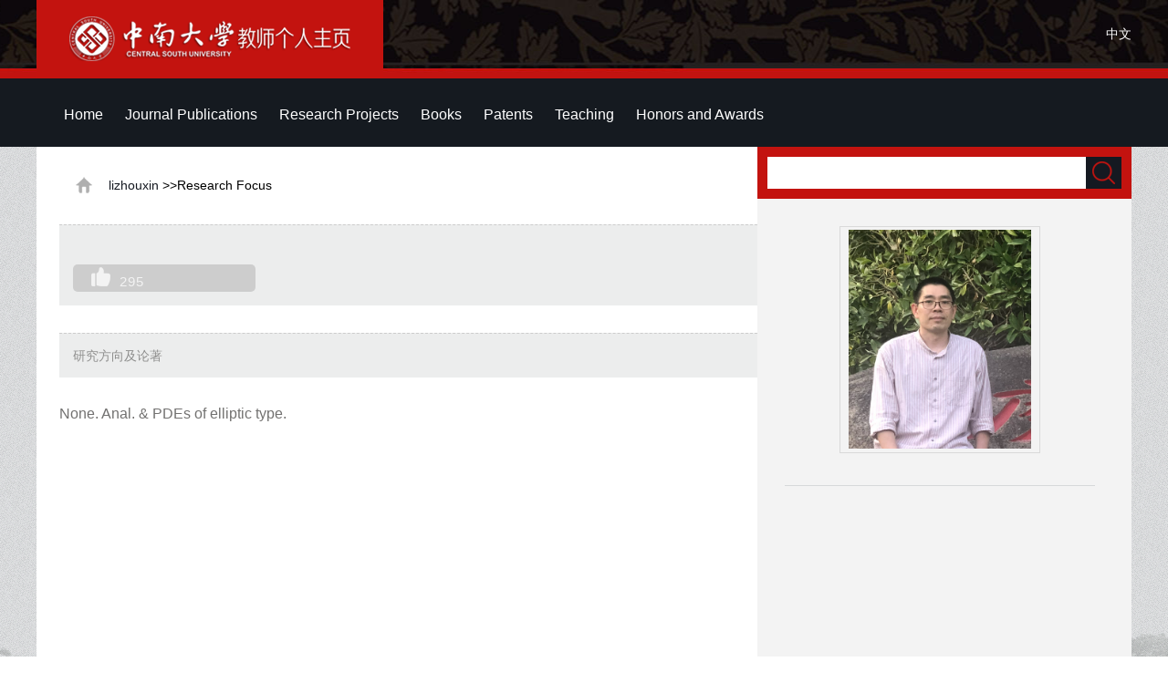

--- FILE ---
content_type: text/html
request_url: https://faculty.csu.edu.cn/lizhouxin/en/yjfx/18455/content/3262.htm
body_size: 4609
content:
<!DOCTYPE html PUBLIC "-//W3C//DTD XHTML 1.0 Transitional//EN" "http://www.w3.org/TR/xhtml1/DTD/xhtml1-transitional.dtd">
<html xmlns="http://www.w3.org/1999/xhtml">
<head><meta name="renderer" content="webkit"><meta http-equiv="X-UA-COMPATIBLE" content="IE=edge,chrome=1"/>
<meta http-equiv="Content-Type" content="text/html; charset=UTF-8" />
<title>中南大学 lizhouxin</title><META Name="keywords" Content="李周欣," />
<META Name="description" Content="李周欣,lizhouxin,中南大学, 研究方向及论著李周欣," />
<META Name="format-detection" Content="telephone=no" />

<link href="/_ts/ywmbb2/style/global.css" rel="stylesheet" type="text/css" />
<link href="/_ts/ywmbb2/style/subGlobal.css" rel="stylesheet" type="text/css" />
<link href="/_ts/ywmbb2/style/zzsc.css" rel="stylesheet" type="text/css" />
<script language="javascript" type="text/javascript" src="/system/resource/js/jquery/jquery-latest.min.js"></script>
<script type="text/javascript" src="/_ts/ywmbb2/js/slide.js"></script>


<!--Announced by Visual SiteBuilder 9-->
<link rel="stylesheet" type="text/css" href="/_ts/ywmbb2/_sitegray/_sitegray_d.css" />
<script language="javascript" src="/_ts/ywmbb2/_sitegray/_sitegray.js"></script>
<!-- CustomerNO:7765626265723230747a4657535a5742000000074757 -->
<link rel="stylesheet" type="text/css" href="/ywmbb2/yjfx/content.vsb.css" />
<script type="text/javascript" src="/system/resource/js/vsbscreen.min.js" id="_vsbscreen" ></script>
<script type="text/javascript" src="/system/resource/js/counter.js"></script>
<script type="text/javascript">_jsq_(1001,'/yjfx/content.jsp',-1,1252143076)</script>
</head>
<body class="bodyBj " > <div style='width:0px;height:0px;overflow: hidden;'><img src=""  /></div>
<!--开始：stick-->
<div class="stickBj1">
<div class="stickBj">
<div class="stick"><span>




<script> var _tsites_com_view_mode_type_=8;</script>
<a target="_blank" href="http://faculty-en.csu.edu.cn/"><img border="0" src="/_resources/group1/M00/00/3D/wKiyll5utgGAYz6ZAABxoBw810Y554.png" title="中南大学" /></a></span>


<script language="javascript" src="/system/resource/tsites/tsitesclick.js"></script>
    <em > <a href="http://faculty.csu.edu.cn/lizhouxin/zh_CN/index.htm" color="#FFFFD1">中文</a></em>

 </div></div></div><!--结束：stick--><!--开始：Nav-->
<div class="navBj"><div class="top">  <div class="topRdown" >
      <nav class="nav">
        <ul class="nav_menu" id="MenuBar1" style="visibility:hidden;">       
                         <li class="nav_menu-item">
                    <a href="/lizhouxin/en/index/18455/list/index.htm" class="hov"> Home</a>
                </li> 
                <li class="nav_menu-item">
                    <a href="/lizhouxin/en/lwcg/18456/list/index.htm" > Journal Publications</a>
                </li> 
                <li class="nav_menu-item">
                    <a href="/lizhouxin/en/kyxm/18457/list/index.htm" > Research Projects</a>
                </li> 
                <li class="nav_menu-item">
                    <a href="/lizhouxin/en/zzcg/18458/list/index.htm" > Books</a>
                </li> 
                <li class="nav_menu-item">
                    <a href="/lizhouxin/en/zlcg/18459/list/index.htm" > Patents</a>
                </li> 
                <li class="nav_menu-item">
                    <a href="/lizhouxin/en/jxcg/18460/list/index.htm" > Teaching</a>
                </li> 
                <li class="nav_menu-item">
                    <a href="/lizhouxin/en/hjxx/18461/list/index.htm" > Honors and Awards</a>
                </li> 
        </ul>
      </nav>

          <div class="topRdownMore" id="znzwmb3_othernav_div">   
                <div class="menuCss">
                  <ul class="level0">
                    <li class="imyeah"  style="height: 67px;width: 50px;"><img src="/_ts/ywmbb2/images/topRdownMoreIcon.png"  />
                      <ul class="level1" id="znmb1_other_navul">                                   
                            </ul> 
                        </li>  
                        </ul> 
                    </div> 
            </div>
</div>


<script type="text/javascript">
jQuery(document).ready(function(){
    var totalwidth = jQuery("#MenuBar1").width()-20;
    var allliwidth = 0;
    var othernavary = new Array();
    var znmb1_other_navul = jQuery("#znmb1_other_navul")[0];
    var MenuBar1 = jQuery("#MenuBar1");
    var navliobjlist =  jQuery("#MenuBar1 > li");
    for(var i=0;i<navliobjlist.length;i++)
    {

    
        var liobj = navliobjlist[i];
           
        if(liobj)
        {
            var jliobj = jQuery(liobj);
            var liwidth = jliobj.width();
            allliwidth+=liwidth;
            if(allliwidth>=totalwidth)
            {
              
                var templiobj = jliobj[0];
                 
                othernavary.push(templiobj);
                MenuBar1[0].removeChild(jliobj[0]);
            }
        }
    }
  
    if(allliwidth<totalwidth)
    {
        jQuery("#znzwmb3_othernav_div").css("display","none");
    }else
    {
    for(var i=0;i<othernavary.length;i++)
    {
        var tempotherli = jQuery(othernavary[i]);
        tempotherli.removeClass("nav_menu-item");
        tempotherli.addClass("imyeah");
        
        
        tempotherli.find("ul").removeClass("nav_submenu");
        tempotherli.find(" ul").addClass("level2");
        
        tempotherli.find(" ul > li").removeClass("nav_submenu-item");
        
        znmb1_other_navul.appendChild(tempotherli[0]);
    }}
jQuery("#MenuBar1").css("visibility","visible");

});
</script> 
 <script type="text/javascript">
$(document).ready(function() { 
 $('#znmb1_other_navul li').hover(function() {
  $('ul', this).slideDown(200);
  $(this).children('a:first').addClass("hov");
 }, function() {
  $('ul', this).slideUp(100);
  $(this).children('a:first').removeClass("hov");  
 })

});

</script>
</div></div><!--结束：Nav--><!--开始：Main-->
<div class="main">
<table cellspacing="0" cellpadding="0" align="center" border="0" style="width: 1200px; background: #fff; margin: 0px auto">
<tbody>
<tr>
<td height="700" valign="top" align="left">
<div class="add" style="padding-left: 30px;">




<span><img src="/_ts/ywmbb2/images/addIcon.png" /></span>
                <a href="/lizhouxin/en/index.htm">lizhouxin</a>
        >>Research Focus
</div>
<div class="subMainZWYone">
<!--内容页面加点赞-->

<h2 style="overflow: hidden;">
<br />
<p style="padding-left:20px;background: #cdcdcd;width:180px; height:30px; display:block; float:left; margin-top:10px;line-height:30px; font-size:15px; color:#f3f3f3;font-family:Arial;-webkit-border-radius:5px; letter-spacing:1px; text-align:left;">
<img  id="_parise_imgobj_u6" src="/_ts/ywmbb2/images/bjgZan.png" style="cursor:pointer; margin-top: 3px;margin-right: 10px;"><span id="_parise_obj_u6"></span></p><script language="javascript" src="/system/resource/tsites/TsitesPraiseUtil.js"></script>
<script> var _TsitesPraiseUtil_u6= new TsitesPraiseUtil();_TsitesPraiseUtil_u6.setParam({'nodeid':'_parise_obj_u6','iscanclickidobj':'iscanclick_parise_obj_u6','pdtype':'0','imageid':'_parise_imgobj_u6','apptype':'index','basenum':'0','uid':'4083','homepageid':3333,'limttype':'allpage','limithour':24,'contentid':3262});</script>

</h2>
<div class="subMainZWYtwoZW"><div class="subMainZWYone">


<ul>
<h2>研究方向及论著</h2>
 <li style="word-break:break-word; word-wrap:break-word ;"><p>None. Anal. &amp; PDEs of elliptic type.</p></li>

</ul>
<script language="javascript" src="/system/resource/tsites/imagescale.js"></script>

<script type='text/javascript'>(new TsitesClickUtil()).updateAndGetClick('yjfx_u7_FE9E79C4B46A4D7594C58C6961BB7B63',0,'4083','yjfx','en','FE9E79C4B46A4D7594C58C6961BB7B63','179A10DD15E64A819424B35543E471EA')</script>
<script type="text/javascript"> 
 var u_u7_pic = new ImageScale("u_u7_",240,160,true,true);
</script>
</div>

</div>

</div>
</td>
<td class="subMainR" valign="top" align="left">
<div class="subMainRSearch">


<script language="javascript" src="/system/resource/tsites/com/search/tsitesearch.js"></script><script language="javascript" src="/system/resource/js/base64.js"></script><form action="/lizhouxin/en/search/18455/search/result.htm" method="post" id="searchform301265" style="display:inline" onsubmit="return (new TsiteSearch()).checkSearch('searchform301265','keyWord_temp');">
    <input type="hidden" name="tsites_search_content" id="tsites_search_content" value='' /><input type="hidden" name="_tsites_search_current_language_" id="_tsites_search_current_language_" value='zh_CN' /><script>var current_language = "zh_CN";</script>
<span><input type="input" name="keyWord_temp" id="keyWord_temp" value="" /></span><em><input type="submit" value=""/></em>
</form>


</div>
<div class="subMainRlis">
<div class="subMainRlisPic">

    <table width="100%" height="100%" border="0" cellspacing="0" cellpadding="0">
      <tbody>
        <tr>
          <td align="center" valign="middle"><img id="u_u9_4083pic" border="0" /></td>
        </tr>
      </tbody>
    </table>


<script type="text/javascript"> 
 var u_u9_pic = new ImageScale("u_u9_",200,247,true,true);u_u9_pic.addimg("/_resources/group1/M00/00/8A/wKiylmYrR1OAEwo3AALWfZheXRE988.png","","李周欣","4083");
</script>
</div>
<div class="clear"></div>  <ul>
</ul><script language="javascript" src="/system/resource/tsites/tsitesencrypt.js"></script>
 <div class="sameProfession">
    <ul>

      
 
    </ul>
  </div>

</div></td>
</tr></tbody></table></div><!--结束：Main--><!--开始：Tail-->
<div class="tailBj">
<table class="tail" cellspacing="0" cellpadding="0" align="center" border="0">
<tbody>
<tr>
<td valign="top" style="width: 700px; padding-left: 200px">


Central South University &nbsp;All rights reserved &nbsp;湘ICP备05005659号-1</td>
<td valign="top" align="right" style="padding-right: 20px">
<font>Click:</font><span id="u13_click"></span><script  type='text/javascript'>jQuery(document).ready(function(){(new TsitesClickUtil()).getHomepageClickByType(document.getElementById('u13_click'),0,10,'teacher','4083','0FE6D71F573047C98B6B0767E01ECB9B');})</script>

<br>

<font><a href="javascript:void(0);" title="手机版" onclick="_vsb_multiscreen.setDevice('mobile')" style="color:#cbcbcc"><img src="/_ts/ywmbb2/images/fwwapico.png" width="12" height="18" alt=""/></font> &nbsp;&nbsp;MOBILE Version</a>

        

<script language="javascript" src="/system/resource/tsites/latestupdatetime.js"></script>
<p>The Last Update Time:<span id="u15_latestupdatetime_year"></span>.<span id="u15_latestupdatetime_month"></span>.<span id="u15_latestupdatetime_day"></span>
</p><script>(new TsitesLatestUpdate()).getHomepageLatestUpdateTime(document.getElementById('u15_latestupdatetime_year'),document.getElementById('u15_latestupdatetime_month'),document.getElementById('u15_latestupdatetime_day'),'301339','4083','0FE6D71F573047C98B6B0767E01ECB9B',0,false,1252143076);</script>
<script>(new TsitesLatestUpdate()).getTeacherHomepageOpenTime(document.getElementById('u15_opentime_year'),document.getElementById('u15_opentime_month'),document.getElementById('u15_opentime_day'),'301339','4083','0FE6D71F573047C98B6B0767E01ECB9B',0,false,1252143076);</script>


</td></tr></tbody></table>


</div><!--结束：Tail--><!--开始：二维码-->
<div id="go-top" class="go-top dn"><a class="uc-2vm" href="javascript:;"></a>
<div class="uc-2vm-pop dn">
<div class="logo-2wm-box">


<!-- 下面这个div是二维码容器,ID不能变-->
<div id="outputu16"></div>
<!-- 下面是生成二维码调用的JS，不要动-->

<script src="/system/resource/qrcode/js/jquery.qrcode.js"></script>
<script src="/system/resource/qrcode/js/qrcode.js"></script>
<script>
var codeInfo = "" ==""? window.location.href:"";
jQuery(function(){
    jQuery('#outputu16').qrcode({
        text:codeInfo,
        render: !!document.createElement('canvas').getContext?"canvas":"table",//设置渲染方式  
        width: 240,     //设置宽度  
        height: 240,     //设置高度  
        correctLevel: 2,//纠错等级  
        background: "#ffffff",//背景颜色  
        foreground: "#000000",//前景颜色  
        logo:"/_resources/group1/M00/00/28/wKiyll5us9GAJZK3AAAKPuHqJT0794.png"//图像logo
    });
})
</script>
</div>
</div><a class="go" href="javascript:;"></a></div><script>
$(function(){
    $(window).on('scroll',function(){
        var st = $(document).scrollTop();
        if( st>0 ){
            if( $('#main-container').length != 0  ){
                var w = $(window).width(),mw = $('#main-container').width();
                if( (w-mw)/2 > 70 )
                    $('#go-top').css({'left':(w-mw)/2+mw+20});
                else{
                    $('#go-top').css({'left':'auto'});
                }
            }
            $('#go-top').fadeIn(function(){
                $(this).removeClass('dn');
            });
        }else{
            $('#go-top').fadeOut(function(){
                $(this).addClass('dn');
            });
        }   
    });
    $('#go-top .go').on('click',function(){
        $('html,body').animate({'scrollTop':0},500);
    });

    $('#go-top .uc-2vm').hover(function(){
        $('#go-top .uc-2vm-pop').removeClass('dn');
    },function(){
        $('#go-top .uc-2vm-pop').addClass('dn');
    });
});
</script><!--结束：二维码-->

</body></html>


--- FILE ---
content_type: text/html;charset=UTF-8
request_url: https://faculty.csu.edu.cn/system/resource/tsites/praise.jsp
body_size: 14
content:
{"praise":295}

--- FILE ---
content_type: text/html;charset=UTF-8
request_url: https://faculty.csu.edu.cn/system/resource/tsites/click.jsp
body_size: 26
content:
{"click":865,"dayclick":2}

--- FILE ---
content_type: text/html;charset=UTF-8
request_url: https://faculty.csu.edu.cn/system/resource/tsites/latestupdatetime.jsp
body_size: 46
content:
{"opendate":"","year":2016,"month":7,"day":13}

--- FILE ---
content_type: text/html;charset=UTF-8
request_url: https://faculty.csu.edu.cn/system/resource/tsites/click.jsp
body_size: 22
content:
{"click":"0000030920"}

--- FILE ---
content_type: text/css
request_url: https://faculty.csu.edu.cn/ywmbb2/yjfx/content.vsb.css
body_size: 503
content:
#cssdropdown, #cssdropdown ul 
{
    padding: 0;
    margin: 0;
    list-style: none;}
#cssdropdown li 
{
    float: left;
    position: relative;}
.mainitems { padding-left:20px;padding-right:20px;}
.mainitems:hover { background:url(/_ts/ywmbb2/images/topNavBjOn.jpg) repeat-x;}

.subuls
{
    display: none;
    position: absolute;
    top: 0px;
    left: 0;
    width:200px;
    height:30px; 
    display:none; 
    float:left; 
    line-height:30px;
    font-family:Arial, "微软雅黑";
    font-size:16px; 
    color:#fff;
    margin:0px; padding-top:0px; padding-bottom:0px;}
.subuls li
{
    width: 100%; background:#000; line-height:20px; padding-left:10px; padding-right:10px; padding-top:15px; padding-bottom:15px; border-bottom:1px solid #282828;}
.subuls li:hover { background:#c21310;}
.subuls li a
{
    text-decoration: none;
    font-size:14px; 
    color:#fff;}
#cssdropdown li>ul { 
    top: 75px;
    left: -165px;
    z-index:9999;}
#cssdropdown li:hover ul, li.over ul 
{ 
    display: block;}
#restofcontent 
{ 
    clear: left;}